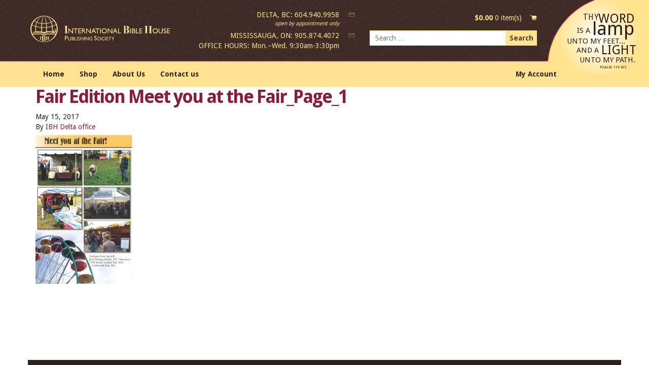

--- FILE ---
content_type: text/html; charset=UTF-8
request_url: https://ibhgospel.com/fair-edition-meet-you-at-the-fair_page_1/
body_size: 33853
content:

<!doctype html>
<html lang="en-US">
  <head>
  <meta charset="utf-8">
  <meta http-equiv="x-ua-compatible" content="ie=edge">
  <meta name="viewport" content="width=device-width, initial-scale=1">
  <link href="https://fonts.googleapis.com/css?family=Droid+Sans:400,700" rel="stylesheet">
  <title>Fair Edition Meet you at the Fair_Page_1 &#8211; International Bible House</title>
<link rel='dns-prefetch' href='//s.w.org' />
<!-- This site uses the Google Analytics by MonsterInsights plugin v7.10.0 - Using Analytics tracking - https://www.monsterinsights.com/ -->
<script type="text/javascript" data-cfasync="false">
	var mi_version         = '7.10.0';
	var mi_track_user      = true;
	var mi_no_track_reason = '';
	
	var disableStr = 'ga-disable-UA-1816788-27';

	/* Function to detect opted out users */
	function __gaTrackerIsOptedOut() {
		return document.cookie.indexOf(disableStr + '=true') > -1;
	}

	/* Disable tracking if the opt-out cookie exists. */
	if ( __gaTrackerIsOptedOut() ) {
		window[disableStr] = true;
	}

	/* Opt-out function */
	function __gaTrackerOptout() {
	  document.cookie = disableStr + '=true; expires=Thu, 31 Dec 2099 23:59:59 UTC; path=/';
	  window[disableStr] = true;
	}
	
	if ( mi_track_user ) {
		(function(i,s,o,g,r,a,m){i['GoogleAnalyticsObject']=r;i[r]=i[r]||function(){
			(i[r].q=i[r].q||[]).push(arguments)},i[r].l=1*new Date();a=s.createElement(o),
			m=s.getElementsByTagName(o)[0];a.async=1;a.src=g;m.parentNode.insertBefore(a,m)
		})(window,document,'script','//www.google-analytics.com/analytics.js','__gaTracker');

		__gaTracker('create', 'UA-1816788-27', 'auto');
		__gaTracker('set', 'forceSSL', true);
		__gaTracker('require', 'displayfeatures');
		__gaTracker('send','pageview');
	} else {
		console.log( "" );
		(function() {
			/* https://developers.google.com/analytics/devguides/collection/analyticsjs/ */
			var noopfn = function() {
				return null;
			};
			var noopnullfn = function() {
				return null;
			};
			var Tracker = function() {
				return null;
			};
			var p = Tracker.prototype;
			p.get = noopfn;
			p.set = noopfn;
			p.send = noopfn;
			var __gaTracker = function() {
				var len = arguments.length;
				if ( len === 0 ) {
					return;
				}
				var f = arguments[len-1];
				if ( typeof f !== 'object' || f === null || typeof f.hitCallback !== 'function' ) {
					console.log( 'Not running function __gaTracker(' + arguments[0] + " ....) because you are not being tracked. " + mi_no_track_reason );
					return;
				}
				try {
					f.hitCallback();
				} catch (ex) {

				}
			};
			__gaTracker.create = function() {
				return new Tracker();
			};
			__gaTracker.getByName = noopnullfn;
			__gaTracker.getAll = function() {
				return [];
			};
			__gaTracker.remove = noopfn;
			window['__gaTracker'] = __gaTracker;
					})();
		}
</script>
<!-- / Google Analytics by MonsterInsights -->
		<script type="text/javascript">
			window._wpemojiSettings = {"baseUrl":"https:\/\/s.w.org\/images\/core\/emoji\/2.2.1\/72x72\/","ext":".png","svgUrl":"https:\/\/s.w.org\/images\/core\/emoji\/2.2.1\/svg\/","svgExt":".svg","source":{"concatemoji":"https:\/\/ibhgospel.com\/wp-includes\/js\/wp-emoji-release.min.js?ver=4.7.31"}};
			!function(t,a,e){var r,n,i,o=a.createElement("canvas"),l=o.getContext&&o.getContext("2d");function c(t){var e=a.createElement("script");e.src=t,e.defer=e.type="text/javascript",a.getElementsByTagName("head")[0].appendChild(e)}for(i=Array("flag","emoji4"),e.supports={everything:!0,everythingExceptFlag:!0},n=0;n<i.length;n++)e.supports[i[n]]=function(t){var e,a=String.fromCharCode;if(!l||!l.fillText)return!1;switch(l.clearRect(0,0,o.width,o.height),l.textBaseline="top",l.font="600 32px Arial",t){case"flag":return(l.fillText(a(55356,56826,55356,56819),0,0),o.toDataURL().length<3e3)?!1:(l.clearRect(0,0,o.width,o.height),l.fillText(a(55356,57331,65039,8205,55356,57096),0,0),e=o.toDataURL(),l.clearRect(0,0,o.width,o.height),l.fillText(a(55356,57331,55356,57096),0,0),e!==o.toDataURL());case"emoji4":return l.fillText(a(55357,56425,55356,57341,8205,55357,56507),0,0),e=o.toDataURL(),l.clearRect(0,0,o.width,o.height),l.fillText(a(55357,56425,55356,57341,55357,56507),0,0),e!==o.toDataURL()}return!1}(i[n]),e.supports.everything=e.supports.everything&&e.supports[i[n]],"flag"!==i[n]&&(e.supports.everythingExceptFlag=e.supports.everythingExceptFlag&&e.supports[i[n]]);e.supports.everythingExceptFlag=e.supports.everythingExceptFlag&&!e.supports.flag,e.DOMReady=!1,e.readyCallback=function(){e.DOMReady=!0},e.supports.everything||(r=function(){e.readyCallback()},a.addEventListener?(a.addEventListener("DOMContentLoaded",r,!1),t.addEventListener("load",r,!1)):(t.attachEvent("onload",r),a.attachEvent("onreadystatechange",function(){"complete"===a.readyState&&e.readyCallback()})),(r=e.source||{}).concatemoji?c(r.concatemoji):r.wpemoji&&r.twemoji&&(c(r.twemoji),c(r.wpemoji)))}(window,document,window._wpemojiSettings);
		</script>
		<style type="text/css">
img.wp-smiley,
img.emoji {
	display: inline !important;
	border: none !important;
	box-shadow: none !important;
	height: 1em !important;
	width: 1em !important;
	margin: 0 .07em !important;
	vertical-align: -0.1em !important;
	background: none !important;
	padding: 0 !important;
}
</style>
<link rel='stylesheet' id='woocommerce-layout-css'  href='//ibhgospel.com/wp-content/plugins/woocommerce/assets/css/woocommerce-layout.css?ver=2.6.14' type='text/css' media='all' />
<link rel='stylesheet' id='woocommerce-smallscreen-css'  href='//ibhgospel.com/wp-content/plugins/woocommerce/assets/css/woocommerce-smallscreen.css?ver=2.6.14' type='text/css' media='only screen and (max-width: 768px)' />
<link rel='stylesheet' id='woocommerce-general-css'  href='//ibhgospel.com/wp-content/plugins/woocommerce/assets/css/woocommerce.css?ver=2.6.14' type='text/css' media='all' />
<link rel='stylesheet' id='sage/css-css'  href='https://ibhgospel.com/wp-content/themes/ibh/dist/styles/main-622771fa79.css' type='text/css' media='all' />
<script type='text/javascript'>
/* <![CDATA[ */
var monsterinsights_frontend = {"js_events_tracking":"true","download_extensions":"doc,pdf,ppt,zip,xls,docx,pptx,xlsx","inbound_paths":"[]","home_url":"https:\/\/ibhgospel.com","hash_tracking":"false"};
/* ]]> */
</script>
<script type='text/javascript' src='https://ibhgospel.com/wp-content/plugins/google-analytics-for-wordpress/assets/js/frontend.min.js?ver=7.10.0'></script>
<script type='text/javascript' src='https://ibhgospel.com/wp-includes/js/jquery/jquery.js?ver=1.12.4'></script>
<script type='text/javascript' src='https://ibhgospel.com/wp-includes/js/jquery/jquery-migrate.min.js?ver=1.4.1'></script>
<link rel='https://api.w.org/' href='https://ibhgospel.com/wp-json/' />
<link rel="EditURI" type="application/rsd+xml" title="RSD" href="https://ibhgospel.com/xmlrpc.php?rsd" />
<link rel="wlwmanifest" type="application/wlwmanifest+xml" href="https://ibhgospel.com/wp-includes/wlwmanifest.xml" /> 
<meta name="generator" content="WordPress 4.7.31" />
<meta name="generator" content="WooCommerce 2.6.14" />
<link rel='shortlink' href='https://ibhgospel.com/?p=668' />
<link rel="alternate" type="application/json+oembed" href="https://ibhgospel.com/wp-json/oembed/1.0/embed?url=https%3A%2F%2Fibhgospel.com%2Ffair-edition-meet-you-at-the-fair_page_1%2F" />
<link rel="alternate" type="text/xml+oembed" href="https://ibhgospel.com/wp-json/oembed/1.0/embed?url=https%3A%2F%2Fibhgospel.com%2Ffair-edition-meet-you-at-the-fair_page_1%2F&#038;format=xml" />
		<style type="text/css">.recentcomments a{display:inline !important;padding:0 !important;margin:0 !important;}</style>
		
<!-- Jetpack Open Graph Tags -->
<meta property="og:type" content="article" />
<meta property="og:title" content="Fair Edition Meet you at the Fair_Page_1" />
<meta property="og:url" content="https://ibhgospel.com/fair-edition-meet-you-at-the-fair_page_1/" />
<meta property="og:description" content="Visit the post for more." />
<meta property="article:published_time" content="2017-05-15T17:35:52+00:00" />
<meta property="article:modified_time" content="2017-05-15T17:35:52+00:00" />
<meta property="og:site_name" content="International Bible House" />
<meta property="og:image" content="https://ibhgospel.com/wp-content/uploads/2017/05/Fair-Edition-Meet-you-at-the-Fair_Page_1.jpg" />
<meta property="og:locale" content="en_US" />
<meta name="twitter:card" content="summary" />
<meta name="twitter:description" content="Visit the post for more." />
</head>
  <body class="attachment attachment-template-default single single-attachment postid-668 attachmentid-668 attachment-jpeg fair-edition-meet-you-at-the-fair_page_1 sidebar-primary">
    <header class="Header">
  <div class="container-fluid">
    <div class="Grid Grid--center row">
      <div class="col-xs-8 col-sm-3">
        <a class="Brand" href="https://ibhgospel.com/">
          <svg xmlns="http://www.w3.org/2000/svg" xmlns:xlink="http://www.w3.org/1999/xlink" width="275px" height="52px" viewBox="0 0 275 52">
            <title>International Bible House</title>
            <path d="M73.7,34.6c0,0.1-0.1,0.2-0.3,0.2c-0.1,0-0.2,0-0.3,0c-0.8,0-1.6-0.1-2.2-0.1c-0.6,0-1.6,0-2.8,0.1
            	c-0.4,0-0.7,0-0.9,0c-0.2,0-0.3-0.1-0.3-0.2c0-0.1,0-0.1,0.1-0.1c0.1,0,0.3,0,0.8,0c0.4-0.1,0.7-0.2,0.8-0.4
            	c0.1-0.2,0.1-0.7,0.1-1.7V22.1v-0.8c0-0.3,0-0.4,0-0.4c0-0.4-0.4-0.5-1.1-0.5c-0.4,0-0.6,0-0.6-0.1c0-0.1,0-0.2,0.1-0.2
            	c0.1,0,0.2,0,0.5,0h0.8h1.7h1.1h1h0.9h0.2c0.2,0,0.3,0.1,0.3,0.2c0,0.1,0,0.1-0.1,0.2c-0.1,0-0.3,0-0.6,0c-0.4,0-0.7,0.1-0.8,0.3
            	l-0.1,0.4v12c0,0.6,0.1,1,0.2,1.1c0.1,0.1,0.6,0.2,1.4,0.2C73.6,34.4,73.7,34.5,73.7,34.6"/>
            <polygon points="82.6,25.1 83.9,25.1 83.9,34.7 82.7,34.7 76.3,27.3 76.3,34.7 75,34.7 75,25.1 76.1,25.1 82.6,32.6
            	"/>
            <polygon points="85.1,25 93.1,25 93.1,26.3 89.8,26.3 89.8,34.7 88.4,34.7 88.4,26.3 85.1,26.3 "/>
            <polygon points="94.4,25.1 99.9,25.1 99.9,26.3 95.8,26.3 95.8,29.2 99.7,29.2 99.7,30.5 95.8,30.5 95.8,33.5
            	100,33.5 100,34.7 94.4,34.7 "/>
            <path d="M101.5,34.7v-9.7h2.4c1,0,1.7,0.2,2.3,0.7c0.6,0.5,0.9,1.1,0.9,2c0,0.6-0.1,1-0.4,1.5
            	c-0.3,0.4-0.7,0.7-1.2,0.9c0.3,0.2,0.6,0.5,0.9,0.8c0.3,0.4,0.7,1,1.2,1.8c0.3,0.5,0.6,1,0.8,1.2l0.5,0.7h-1.6l-0.4-0.6
            	c0,0,0-0.1-0.1-0.1l-0.3-0.4l-0.4-0.7l-0.5-0.8c-0.3-0.4-0.5-0.7-0.8-0.9c-0.2-0.2-0.5-0.4-0.6-0.5c-0.2-0.1-0.5-0.2-1-0.2h-0.4v4.2
            	H101.5z M103.3,26.2h-0.4v3h0.5c0.7,0,1.2-0.1,1.4-0.2c0.3-0.1,0.5-0.3,0.6-0.5c0.1-0.2,0.2-0.5,0.2-0.8c0-0.3-0.1-0.6-0.2-0.8
            	c-0.2-0.2-0.4-0.4-0.7-0.5C104.4,26.3,104,26.2,103.3,26.2"/>
            <polygon points="117.6,25.1 118.9,25.1 118.9,34.7 117.7,34.7 111.3,27.3 111.3,34.7 110,34.7 110,25.1 111.1,25.1
            	117.6,32.6 "/>
            <path d="M124,25h1l4.3,9.7h-1.4l-1.3-2.9h-4.1l-1.2,2.9h-1.4L124,25z M126,30.6l-1.5-3.5l-1.4,3.5H126z"/>
            <polygon points="128.1,25 136.1,25 136.1,26.3 132.8,26.3 132.8,34.7 131.4,34.7 131.4,26.3 128.1,26.3 "/>
            <rect x="137.4" y="25.1" width="1.4" height="9.7"/>
            <path d="M145.6,24.9c1.5,0,2.7,0.5,3.7,1.4c1,0.9,1.5,2.1,1.5,3.6c0,1.4-0.5,2.6-1.5,3.5c-1,0.9-2.3,1.4-3.8,1.4
            	c-1.4,0-2.7-0.5-3.6-1.4c-1-0.9-1.4-2.1-1.4-3.5c0-1.4,0.5-2.6,1.5-3.6C142.9,25.4,144.1,24.9,145.6,24.9 M145.7,26.2
            	c-1.1,0-2,0.3-2.7,1c-0.7,0.7-1.1,1.6-1.1,2.6c0,1,0.4,1.9,1.1,2.6c0.7,0.7,1.6,1,2.7,1c1.1,0,2-0.4,2.7-1.1
            	c0.7-0.7,1.1-1.6,1.1-2.6c0-1-0.4-1.9-1.1-2.6C147.6,26.6,146.7,26.2,145.7,26.2"/>
            <polygon points="160.1,25.1 161.4,25.1 161.4,34.7 160.3,34.7 153.8,27.3 153.8,34.7 152.5,34.7 152.5,25.1
            	153.7,25.1 160.1,32.6 "/>
            <path d="M166.5,25h1l4.3,9.7h-1.4l-1.3-2.9H165l-1.2,2.9h-1.4L166.5,25z M168.6,30.6l-1.5-3.5l-1.4,3.5H168.6z"/>
            <polygon points="172.9,25.1 174.2,25.1 174.2,33.5 178.6,33.5 178.6,34.7 172.9,34.7 "/>
            <path d="M68,48.6v-8.9h2.8c0.8,0,1.5,0.2,2,0.7c0.5,0.5,0.7,1.1,0.7,1.8c0,0.5-0.1,1-0.4,1.4
            	c-0.3,0.4-0.6,0.7-1.1,0.9c-0.4,0.2-1.1,0.3-1.9,0.3h-0.9v3.8H68z M70.6,40.8h-1.3v2.8h1.4c0.5,0,0.9-0.1,1.2-0.4
            	c0.3-0.2,0.4-0.6,0.4-1C72.3,41.3,71.7,40.8,70.6,40.8"/>
            <path d="M79.1,41.8h1v3.8c0,0.5,0,0.9-0.1,1.2c-0.1,0.3-0.2,0.5-0.3,0.7c-0.1,0.2-0.2,0.3-0.4,0.5
            	c-0.5,0.5-1.2,0.7-2.1,0.7c-0.9,0-1.6-0.2-2.1-0.7c-0.2-0.1-0.3-0.3-0.4-0.5c-0.1-0.2-0.2-0.4-0.3-0.6c-0.1-0.3-0.1-0.7-0.1-1.2
            	v-3.8h1v3.8c0,0.6,0.1,1.1,0.2,1.3c0.1,0.2,0.4,0.4,0.7,0.6c0.3,0.2,0.6,0.2,1,0.2c0.6,0,1-0.2,1.4-0.5c0.2-0.2,0.3-0.4,0.4-0.6
            	c0.1-0.2,0.1-0.6,0.1-1.1V41.8z"/>
            <path d="M83.7,48.6h-2.3v-6.8h1.8c0.6,0,1,0.1,1.3,0.2c0.3,0.1,0.5,0.4,0.7,0.6c0.2,0.3,0.2,0.6,0.2,0.9
            	c0,0.7-0.3,1.1-1,1.4c0.5,0.1,0.9,0.3,1.2,0.6c0.3,0.3,0.4,0.7,0.4,1.1c0,0.3-0.1,0.7-0.3,0.9c-0.2,0.3-0.4,0.5-0.8,0.7
            	S84.2,48.6,83.7,48.6 M83.2,42.6h-0.8v2H83c0.5,0,0.9-0.1,1.1-0.3c0.2-0.2,0.3-0.5,0.3-0.8C84.4,43,84,42.6,83.2,42.6 M83.3,45.5
            	h-0.9v2.1h0.9c0.5,0,0.9,0,1.1-0.1c0.2-0.1,0.3-0.2,0.5-0.4C85,47,85,46.8,85,46.6c0-0.2-0.1-0.4-0.2-0.6c-0.1-0.2-0.3-0.3-0.5-0.4
            	C84.1,45.6,83.8,45.5,83.3,45.5"/>
            <polygon points="87,41.8 87.9,41.8 87.9,47.7 91,47.7 91,48.6 87,48.6 "/>
            <rect x="91.8" y="41.8" width="1" height="6.8"/>
            <path d="M95.9,45.7l-0.7-0.4c-0.5-0.3-0.8-0.6-1-0.8c-0.2-0.3-0.3-0.6-0.3-0.9c0-0.5,0.2-1,0.6-1.3
            	c0.4-0.3,0.8-0.5,1.4-0.5c0.6,0,1.1,0.2,1.5,0.5v1.1c-0.5-0.5-1-0.7-1.6-0.7c-0.3,0-0.6,0.1-0.8,0.2c-0.2,0.1-0.3,0.3-0.3,0.6
            	c0,0.2,0.1,0.4,0.2,0.6c0.1,0.2,0.4,0.4,0.7,0.6l0.7,0.4c0.8,0.5,1.2,1.1,1.2,1.9c0,0.5-0.2,1-0.5,1.3c-0.4,0.3-0.8,0.5-1.4,0.5
            	c-0.7,0-1.3-0.2-1.8-0.6v-1.2c0.5,0.7,1.1,1,1.8,1c0.3,0,0.6-0.1,0.8-0.3c0.2-0.2,0.3-0.4,0.3-0.6C96.8,46.5,96.5,46.1,95.9,45.7"/>
            <polygon points="103.5,41.8 104.5,41.8 104.5,48.6 103.5,48.6 103.5,45.6 99.7,45.6 99.7,48.6 98.8,48.6 98.8,41.8
            	99.7,41.8 99.7,44.7 103.5,44.7 "/>
            <rect x="106" y="41.8" width="1" height="6.8"/>
            <polygon points="113.8,41.8 114.7,41.8 114.7,48.6 113.9,48.6 109.4,43.3 109.4,48.6 108.5,48.6 108.5,41.8
            	109.2,41.8 113.8,47 "/>
            <path d="M119.8,45.2h2.3v2.9c-0.8,0.4-1.7,0.5-2.5,0.5c-1.1,0-2-0.3-2.7-1c-0.7-0.7-1-1.5-1-2.4c0-1,0.3-1.9,1-2.5
            	s1.6-1,2.6-1c0.4,0,0.7,0,1.1,0.1c0.3,0.1,0.8,0.2,1.3,0.5v1c-0.8-0.5-1.6-0.7-2.4-0.7c-0.7,0-1.4,0.3-1.9,0.8
            	c-0.5,0.5-0.8,1.1-0.8,1.9c0,0.8,0.3,1.4,0.8,1.9c0.5,0.5,1.2,0.7,1.9,0.7c0.4,0,0.8-0.1,1.4-0.3l0.1,0v-1.4h-1.3V45.2z"/>
            <path d="M128.6,44.8l-1-0.6c-0.6-0.4-1-0.7-1.3-1.1c-0.3-0.4-0.4-0.8-0.4-1.2c0-0.7,0.2-1.3,0.7-1.7
            	c0.5-0.4,1.1-0.7,1.9-0.7c0.7,0,1.4,0.2,2,0.6v1.4c-0.6-0.6-1.3-0.9-2-0.9c-0.4,0-0.7,0.1-1,0.3c-0.3,0.2-0.4,0.4-0.4,0.7
            	c0,0.3,0.1,0.5,0.3,0.7c0.2,0.2,0.5,0.5,0.9,0.7l1,0.6c1.1,0.6,1.6,1.5,1.6,2.5c0,0.7-0.2,1.3-0.7,1.7c-0.5,0.4-1.1,0.7-1.8,0.7
            	c-0.9,0-1.7-0.3-2.4-0.8v-1.6c0.7,0.9,1.5,1.3,2.4,1.3c0.4,0,0.7-0.1,1-0.3c0.3-0.2,0.4-0.5,0.4-0.8
            	C129.7,45.8,129.4,45.3,128.6,44.8"/>
            <path d="M135.4,41.7c1,0,1.9,0.3,2.6,1c0.7,0.7,1,1.5,1,2.5c0,1-0.3,1.8-1,2.5c-0.7,0.7-1.6,1-2.6,1
            	c-1,0-1.9-0.3-2.5-1c-0.7-0.7-1-1.5-1-2.5c0-1,0.3-1.8,1-2.5C133.5,42,134.3,41.7,135.4,41.7 M135.4,42.6c-0.8,0-1.4,0.2-1.9,0.7
            	c-0.5,0.5-0.7,1.1-0.7,1.9c0,0.7,0.2,1.3,0.7,1.8c0.5,0.5,1.1,0.7,1.9,0.7c0.8,0,1.4-0.2,1.9-0.7c0.5-0.5,0.8-1.1,0.8-1.8
            	c0-0.7-0.3-1.3-0.8-1.8C136.8,42.9,136.2,42.6,135.4,42.6"/>
            <path d="M146,47v1.1c-0.7,0.4-1.5,0.6-2.4,0.6c-0.8,0-1.4-0.2-1.9-0.5s-0.9-0.7-1.2-1.3c-0.3-0.5-0.5-1.1-0.5-1.7
            	c0-1,0.4-1.8,1-2.5c0.7-0.7,1.6-1,2.6-1c0.7,0,1.5,0.2,2.4,0.6v1c-0.8-0.5-1.6-0.7-2.3-0.7c-0.8,0-1.4,0.2-1.9,0.7
            	c-0.5,0.5-0.8,1.1-0.8,1.8c0,0.7,0.3,1.4,0.8,1.8c0.5,0.5,1.1,0.7,1.9,0.7C144.4,47.7,145.2,47.5,146,47"/>
            <rect x="147.2" y="41.8" width="1" height="6.8"/>
            <polygon points="149.7,41.8 153.5,41.8 153.5,42.6 150.6,42.6 150.6,44.7 153.4,44.7 153.4,45.6 150.6,45.6
            	150.6,47.7 153.6,47.7 153.6,48.6 149.7,48.6 "/>
            <polygon points="154,41.8 159.6,41.8 159.6,42.6 157.3,42.6 157.3,48.6 156.3,48.6 156.3,42.6 154,42.6 "/>
            <polygon points="164.6,41.8 165.8,41.8 163.3,45 163.3,48.6 162.3,48.6 162.3,45 159.8,41.8 161,41.8 162.8,44.1 "/>
            <path d="M194.7,30.9c0,0.9-0.3,1.6-0.8,2.3c-0.5,0.6-1.3,1.1-2.2,1.3c-0.7,0.2-1.5,0.3-2.1,0.3c-0.7,0-2.6,0-5.8,0
            	c-0.4,0-0.7,0-0.8,0s-0.1-0.1-0.1-0.1c0-0.1,0.2-0.2,0.7-0.2c0.5,0,0.7-0.1,0.9-0.2c0.1-0.1,0.2-0.5,0.2-1V21c0-0.4-0.3-0.6-1-0.6
            	c-0.5,0-0.7-0.1-0.7-0.2c0-0.1,0.2-0.2,0.5-0.2h0.9h5.1c3.2,0,4.9,1.1,4.9,3.4c0,1.9-1.2,3-3.6,3.5l0,0.1c1.4,0.3,2.4,0.7,3,1.1
            	C194.2,28.8,194.7,29.8,194.7,30.9 M191.3,30.8c0-2-0.6-3.2-1.7-3.5c-0.4-0.1-1.1-0.2-1.9-0.2v1.2c0,0.4,0,0.9,0,1.5
            	c0,0.3,0,0.9,0,1.8c0,1.5,0,2.3,0.1,2.4c0.1,0.2,0.4,0.2,0.9,0.2C190.4,34.4,191.3,33.2,191.3,30.8 M190.9,23.5
            	c0-2.1-0.6-3.1-1.9-3.1c-0.4,0-0.7,0-0.9,0.1c-0.3,0.1-0.5,0.3-0.5,0.7v5.6c1.2,0,2.1-0.2,2.5-0.7C190.7,25.7,190.9,24.8,190.9,23.5
            	"/>
            <rect x="196.6" y="25.1" width="1.4" height="9.7"/>
            <path d="M203.4,34.7h-3.2v-9.7h2.5c0.8,0,1.4,0.1,1.9,0.3c0.4,0.2,0.8,0.5,1,0.9c0.2,0.4,0.4,0.8,0.4,1.3
            	c0,0.9-0.5,1.6-1.5,2c0.7,0.1,1.3,0.4,1.7,0.9c0.4,0.4,0.6,1,0.6,1.6c0,0.5-0.1,0.9-0.4,1.3c-0.3,0.4-0.6,0.7-1.1,0.9
            	C204.7,34.6,204.1,34.7,203.4,34.7 M202.7,26.3h-1.2v2.9h0.9c0.7,0,1.3-0.1,1.6-0.4c0.3-0.3,0.5-0.6,0.5-1.1
            	C204.4,26.8,203.8,26.3,202.7,26.3 M202.8,30.4h-1.3v3.1h1.4c0.8,0,1.3-0.1,1.5-0.2c0.3-0.1,0.5-0.3,0.6-0.6
            	c0.2-0.2,0.2-0.5,0.2-0.8c0-0.3-0.1-0.6-0.3-0.8c-0.2-0.2-0.4-0.4-0.7-0.5C203.9,30.5,203.5,30.4,202.8,30.4"/>
            <polygon points="208,25.1 209.4,25.1 209.4,33.5 213.7,33.5 213.7,34.7 208,34.7 "/>
            <polygon points="214.9,25.1 220.4,25.1 220.4,26.3 216.3,26.3 216.3,29.2 220.2,29.2 220.2,30.5 216.3,30.5
            	216.3,33.5 220.5,33.5 220.5,34.7 214.9,34.7 "/>
            <path d="M240.4,34.7c0,0.1-0.1,0.1-0.2,0.1c-0.1,0-0.2,0-0.3,0c-0.5-0.1-1.9-0.1-4.1-0.1h-1h-0.7
            	c-0.4,0-0.7,0-0.7-0.2c0-0.1,0.2-0.2,0.5-0.2c0.3,0,0.6-0.1,0.8-0.2c0.2-0.1,0.3-0.2,0.3-0.4c0-0.1,0-0.3,0-0.7v-1.1v-4.9h-4.3h-0.7
            	v6.6c0,0.4,0.3,0.6,0.8,0.7c0.4,0.1,0.7,0.1,0.8,0.1c0.1,0,0.1,0.1,0.1,0.1c0,0.1-0.1,0.1-0.2,0.1c-0.2,0-0.7,0-1.5,0
            	c-0.8,0-1.1,0-1,0c-0.1,0-0.5,0-1.3,0c-0.8,0-1.5,0-2.2,0h-0.2c-0.3,0-0.4-0.1-0.4-0.2c0-0.1,0.1-0.2,0.3-0.2c0.7,0,1.1-0.1,1.4-0.3
            	c0.1-0.1,0.2-0.4,0.2-1.1V21.3c0-0.5-0.1-0.7-0.4-0.8c-0.2-0.1-0.6-0.1-1.2-0.1c-0.2,0-0.3-0.1-0.3-0.2c0-0.1,0.1-0.1,0.2-0.1h1.6
            	h2.6h1.6h0.4c0.2,0,0.3,0.1,0.3,0.2c0,0.1,0,0.2-0.1,0.2c-0.1,0-0.3,0-0.7,0.1c-0.4,0-0.6,0.1-0.7,0.3s-0.1,0.5-0.1,0.9v5h0.5
            	c1.4,0.1,2.9,0,4.5,0v-4.8c0-1-0.3-1.4-1-1.4c-0.5,0-0.7-0.1-0.7-0.2c0-0.1,0.1-0.2,0.3-0.2h0.2h1.2h1.9h1.6h1.6
            	c0.1,0,0.2,0,0.2,0.1c0,0.1-0.3,0.2-0.8,0.2c-0.5,0-0.8,0.2-1,0.3c-0.1,0.2-0.2,0.6-0.2,1.3v10.4c0,0.9,0.1,1.5,0.3,1.7
            	c0.2,0.2,0.6,0.3,1.2,0.3C240.3,34.5,240.4,34.6,240.4,34.7"/>
            <path d="M246.2,24.9c1.5,0,2.7,0.5,3.7,1.4c1,0.9,1.5,2.1,1.5,3.6c0,1.4-0.5,2.6-1.5,3.5c-1,0.9-2.3,1.4-3.8,1.4
            	c-1.4,0-2.7-0.5-3.6-1.4c-1-0.9-1.4-2.1-1.4-3.5c0-1.4,0.5-2.6,1.5-3.6C243.4,25.4,244.7,24.9,246.2,24.9 M246.2,26.2
            	c-1.1,0-2,0.3-2.7,1c-0.7,0.7-1.1,1.6-1.1,2.6c0,1,0.4,1.9,1.1,2.6c0.7,0.7,1.6,1,2.7,1c1.1,0,2-0.4,2.7-1.1
            	c0.7-0.7,1.1-1.6,1.1-2.6c0-1-0.4-1.9-1.1-2.6S247.3,26.2,246.2,26.2"/>
            <path d="M259.7,25.1h1.4v5.5c0,0.7-0.1,1.3-0.2,1.7c-0.1,0.4-0.2,0.7-0.4,0.9c-0.2,0.3-0.3,0.5-0.6,0.7
            	c-0.8,0.7-1.8,1-3,1c-1.2,0-2.3-0.3-3-1c-0.2-0.2-0.4-0.4-0.6-0.7c-0.2-0.3-0.3-0.6-0.4-0.9c-0.1-0.4-0.2-0.9-0.2-1.7v-5.5h1.4v5.5
            	c0,0.9,0.1,1.5,0.3,1.9c0.2,0.4,0.5,0.6,0.9,0.9c0.4,0.2,0.9,0.3,1.5,0.3c0.8,0,1.5-0.2,2-0.6c0.3-0.2,0.5-0.5,0.6-0.8
            	c0.1-0.3,0.2-0.9,0.2-1.6V25.1z"/>
            <path d="M265.4,30.7l-1-0.6c-0.7-0.4-1.1-0.8-1.4-1.2s-0.4-0.8-0.4-1.3c0-0.8,0.3-1.4,0.8-1.9s1.2-0.7,2-0.7
            	c0.8,0,1.5,0.2,2.2,0.7v1.6c-0.7-0.7-1.4-1-2.2-1c-0.4,0-0.8,0.1-1.1,0.3c-0.3,0.2-0.4,0.5-0.4,0.8c0,0.3,0.1,0.6,0.3,0.8
            	c0.2,0.3,0.6,0.5,1,0.8l1,0.6c1.2,0.7,1.8,1.6,1.8,2.7c0,0.8-0.3,1.4-0.8,1.9c-0.5,0.5-1.2,0.7-2,0.7c-0.9,0-1.8-0.3-2.6-0.9v-1.8
            	c0.7,0.9,1.6,1.4,2.6,1.4c0.4,0,0.8-0.1,1.1-0.4c0.3-0.2,0.4-0.5,0.4-0.9C266.6,31.8,266.2,31.2,265.4,30.7"/>
            <polygon points="269.4,25.1 274.9,25.1 274.9,26.3 270.8,26.3 270.8,29.2 274.7,29.2 274.7,30.5 270.8,30.5
            	270.8,33.5 275,33.5 275,34.7 269.4,34.7 "/>
            <path d="M32.4,25.9c0-14-2.8-25.8-5.5-25.8S21.3,12,21.3,25.9c0,2.5,0.1,5,0.3,7.3h1.3c-0.1-2.3-0.2-4.8-0.2-7.3
            	c0-13.8,1.9-25.3,4.2-25.3c2.3,0,4.2,11.5,4.2,25.3c0,2.4-0.1,4.6-0.2,6.8h1.3C32.3,30.6,32.4,28.3,32.4,25.9"/>
            <path d="M26.4,15c-8,0-15-2.2-18.7-5.5c-0.2,0-0.5,0.6-0.7,0.5c3.7,3.5,11,6,19.4,6c8.7,0,16.2-2.6,19.8-6.3
            	c-0.2,0-0.5-0.5-0.7-0.5C41.9,12.7,34.7,15,26.4,15"/>
            <path d="M26.4,22.7c-10.1,0-18.9-2.2-23.5-5.5c-0.3,0-0.6,0.6-0.9,0.5c4.6,3.5,13.8,6,24.4,6
            	c10.9,0,20.4-2.6,24.9-6.3c-0.3,0-0.6-0.5-0.9-0.5C45.8,20.3,36.8,22.7,26.4,22.7"/>
            <path d="M44.1,26.1c0-14.3-7.7-25.9-17.2-25.9c-9.5,0-17.2,11.6-17.2,25.9c0,2.4,0.2,4.7,0.6,6.9h1.2
            	c-0.4-2.2-0.6-4.5-0.6-6.9c0-14,6.8-25.4,15.9-25.4c9.1,0,15.9,11.4,15.9,25.4c0,2.2-0.2,4.4-0.5,6.4h1.2
            	C43.9,30.5,44.1,28.4,44.1,26.1"/>
            <path d="M47.1,25.5c0,0,2.5,1.5,2,4.4c-0.4,1.6-1.7,2.3-3.3,2.4c0.4-0.3,0.7-0.8,1-1.4c1.4-3.7-2-3.8-2-3.8
            	c2,0.5,1,5.2-2.2,4.2c-3.4-1.1-10.5-0.6-13,0.2c-1.2,0.4-2.1,1-2.8,1.7c-0.5-0.7-1-1.3-2.9-1.7c-1.5-0.3-12.5-0.7-15.6-0.1
            	c-3,0.6-3.2,3-3.2,3s1.3-0.9,2.8-1.1c0.7-0.1,1.6-0.1,2.4-0.1c2.4-0.1,12.3,0.2,13.8,0.7c1.5,0.5,1.7,0.9,2,1.8h1.7
            	c0,0,0.5-1.4,2.1-1.9c2-0.6,8-2,12.1-0.7c0,0,0.1,0,0.2,0c0.1,0,0.2,0.1,0.2,0.1c5.2,2.2,8.1-0.8,8.2-3
            	C50.5,25.7,47.1,25.5,47.1,25.5"/>
            <polygon points="50.2,35.3 29.8,35.3 29,37 24.6,37 24.1,35.2 3.7,35.2 3.5,36.7 23,36.7 23.6,38.8 30,38.8
            	30.7,36.7 50.4,36.7 "/>
            <path d="M21.4,47.1c0,0,0,0.1-0.1,0.1c0,0-0.1,0-0.1,0c-0.3,0-0.6,0-0.9,0c-0.3,0-0.6,0-1.1,0c-0.2,0-0.3,0-0.4,0
            	c-0.1,0-0.1,0-0.1-0.1c0,0,0,0,0-0.1c0,0,0.1,0,0.3,0c0.2,0,0.3-0.1,0.3-0.2c0-0.1,0-0.3,0-0.7V42c0-0.1,0-0.2,0-0.3
            	c0-0.1,0-0.2,0-0.1c0-0.1-0.1-0.2-0.4-0.2c-0.2,0-0.2,0-0.2-0.1s0-0.1,0-0.1c0,0,0.1,0,0.2,0h0.3H20h0.4h0.4h0.4h0.1
            	c0.1,0,0.1,0,0.1,0.1c0,0,0,0.1,0,0.1c0,0-0.1,0-0.3,0c-0.2,0-0.3,0-0.3,0.1l0,0.2v4.9c0,0.2,0,0.4,0.1,0.4C20.9,47,21,47,21.4,47.1
            	C21.4,47,21.4,47.1,21.4,47.1"/>
            <path d="M27.4,42.4c0-1.4-0.4-2.1-1.3-2.1c-0.3,0-0.5,0-0.6,0c-0.2,0.1-0.3,0.2-0.3,0.4v3.8c0.8,0,1.4-0.2,1.7-0.5
            	C27.3,43.9,27.4,43.3,27.4,42.4 M27.7,47.4c0-1.4-0.4-2.2-1.2-2.4c-0.3-0.1-0.7-0.1-1.3-0.1v0.8c0,0.2,0,0.6,0,1c0,0.2,0,0.6,0,1.2
            	c0,1,0,1.6,0.1,1.7c0.1,0.1,0.3,0.2,0.6,0.2C27.1,49.8,27.7,49,27.7,47.4 M30,47.4c0,0.6-0.2,1.1-0.5,1.5c-0.4,0.4-0.9,0.7-1.5,0.9
            	c-0.5,0.1-1,0.2-1.4,0.2c-0.5,0-1.8,0-4,0c-0.3,0-0.5,0-0.5,0c-0.1,0-0.1,0-0.1-0.1c0-0.1,0.2-0.1,0.5-0.1c0.3,0,0.5,0,0.6-0.1
            	c0.1-0.1,0.1-0.3,0.1-0.7v-8.3c0-0.3-0.2-0.4-0.7-0.4c-0.3,0-0.5,0-0.5-0.1c0-0.1,0.1-0.1,0.3-0.1h0.6h3.5c2.2,0,3.3,0.8,3.3,2.3
            	c0,1.3-0.8,2.1-2.5,2.4l0,0.1c1,0.2,1.6,0.5,2,0.8C29.7,46,30,46.7,30,47.4"/>
            <path d="M36.9,47.2C36.9,47.2,36.9,47.2,36.9,47.2c-0.1,0.1-0.2,0.1-0.2,0c-0.2,0-0.8,0-1.7,0h-0.4h-0.3
            	c-0.2,0-0.3,0-0.3-0.1c0,0,0.1-0.1,0.2-0.1c0.1,0,0.2,0,0.3-0.1c0.1,0,0.1-0.1,0.1-0.2c0,0,0-0.1,0-0.3v-0.4v-2H33h-0.3v2.7
            	c0,0.2,0.1,0.2,0.3,0.3c0.2,0,0.3,0,0.3,0c0,0,0,0,0,0.1c0,0,0,0.1-0.1,0.1c-0.1,0-0.3,0-0.6,0c-0.3,0-0.5,0-0.4,0c0,0-0.2,0-0.5,0
            	c-0.3,0-0.6,0-0.9,0h-0.1c-0.1,0-0.2,0-0.2-0.1c0,0,0-0.1,0.1-0.1c0.3,0,0.5,0,0.6-0.1c0,0,0.1-0.2,0.1-0.5v-4.8
            	c0-0.2-0.1-0.3-0.2-0.3c-0.1,0-0.3-0.1-0.5-0.1c-0.1,0-0.1,0-0.1-0.1c0,0,0,0,0.1-0.1h0.7h1.1h0.7h0.2c0.1,0,0.1,0,0.1,0.1
            	c0,0,0,0.1,0,0.1c0,0-0.1,0-0.3,0c-0.2,0-0.3,0-0.3,0.1c0,0.1-0.1,0.2-0.1,0.4v2l0.2,0c0.6,0,1.2,0,1.9,0v-2c0-0.4-0.1-0.6-0.4-0.6
            	c-0.2,0-0.3,0-0.3-0.1c0,0,0-0.1,0.1-0.1h0.1h0.5h0.8h0.7h0.6c0.1,0,0.1,0,0.1,0.1c0,0-0.1,0.1-0.3,0.1c-0.2,0-0.3,0.1-0.4,0.1
            	c-0.1,0.1-0.1,0.3-0.1,0.5v4.3c0,0.4,0,0.6,0.1,0.7c0.1,0.1,0.3,0.1,0.5,0.1C36.8,47.1,36.9,47.1,36.9,47.2"/>
            <path d="M26.9,51.3C13.6,51.3,2,39.9,2,26C2,12.1,13.6,0.7,26.9,0.7S51.8,12.1,51.8,26
            	C51.8,39.9,40.2,51.3,26.9,51.3 M26.9,0C12,0,0,11.6,0,26c0,14.4,12,26,26.9,26s26.9-11.6,26.9-26C53.8,11.6,41.8,0,26.9,0"/>
          </svg>
        </a>
      </div>

      <div class="col-sm-9 col-md-6 col-lg-7 text-right hidden-xs">
        <div class="Grid Grid--center row">        
          <div class="col-sm-6">
            <ul class="ContactInfo list-unstyled">
              <li>DELTA, BC: 604.940.9958</li>              
              <li style="background-image: none; font-size: 11px;"><em>open by appointment only</em></li>
              <li style="margin-top: 6px;">MISSISSAUGA, ON: 905.874.4072</li>
              <li>OFFICE HOURS: Mon.–Wed. 9:30am-3:30pm</li>
            </ul>
          </div>
          
          <div class="col-sm-6">
            <a class="CartTicker u-mb" href="https://ibhgospel.com/cart/" title="View your shopping cart">
              <strong><span class="woocommerce-Price-amount amount"><span class="woocommerce-Price-currencySymbol">&#36;</span>0.00</span></strong>
              0 item(s)            </a>

            <form role="search" method="get" class="search-form" action="https://ibhgospel.com/">
				<label>
					<span class="screen-reader-text">Search for:</span>
					<input type="search" class="search-field" placeholder="Search &hellip;" value="" name="s" />
				</label>
				<input type="submit" class="search-submit" value="Search" />
			</form>          </div>
        </div>
      </div>

      <div class="col-xs-4 visible-xs">
        <button class="MenuToggle" type="button">
          MENU
        </button>
      </div>
    </div>
  </div>

  <div class="Tagline hidden-xs hidden-sm">
    <svg xmlns="http://www.w3.org/2000/svg" xmlns:xlink="http://www.w3.org/1999/xlink" width="201px" height="148px" viewBox="0 0 201 148">
      <radialGradient id="SVGID_1_" cx="100.7695" cy="73.853" r="87.9465" gradientTransform="matrix(1.0008 0 0 1.002 4.882813e-004 1.068115e-004)" gradientUnits="userSpaceOnUse">
        <stop  offset="0" style="stop-color:#FFFFFF"/>
        <stop  offset="0.9045" style="stop-color:#FFE38F"/>
      </radialGradient>
      <path fill="url(#SVGID_1_)" d="M92.1,0C42.6,19.7,6.6,65.8,1.3,121c-0.4,4.6-0.7,9.2-0.7,27H201V0L92.1,0z"/>
      <path fill="#8A1C38" d="M2,119.6l-2,0c2.6-27,12.4-51.4,28.8-73C44.9,25.3,64.9,10.2,89,0h5.1l-2.2,0.9
        c-24.3,9.7-45.6,25.9-61.5,46.9C14.2,69.1,4.5,93,2,119.6z"/>
      <text transform="matrix(0.9988 0 0 1 70.5361 39.105)" fill="#2B211B" font-size="15.6645">THY</text>
      <text transform="matrix(0.9988 0 0 1 88.8701 69.0288)" fill="#2B211B" font-size="36.6352">lamp</text>
      <text transform="matrix(0.9988 0 0 1 106.6299 107.4785)" fill="#2B211B" font-size="24.8788">LIGHT</text>
      <text transform="matrix(0.9988 0 0 1 58.9844 65.4399)" fill="#2B211B" font-size="14.743">IS A </text>
      <text transform="matrix(0.9988 0 0 1 39.1025 85.5513)" fill="#2B211B" font-size="14.743">UNTO MY FEET...</text>
      <text transform="matrix(0.9988 0 0 1 63.5479 122.96)" fill="#2B211B" font-size="14.743">UNTO MY PATH.</text>
      <text transform="matrix(0.9988 0 0 1 58.4473 103.707)" fill="#2B211B" font-size="14.743">AND A </text>
      <text transform="matrix(0.9988 0 0 1 103.7266 135.1353)" fill="#2B211B" font-size="6.777">PSALM 119:105</text>
      <text transform="matrix(0.9988 0 0 1 101.3945 44.5586)" fill="#2B211B" font-size="24.8788">WORD</text>
    </svg>
  </div>
</header>


<nav class="Nav">
  <div class="container">
    <div class="row">
      <div class="col-xs-12 col-md-10 col-lg-11">
        <div class="menu-primary-container"><ul id="menu-primary" class="menu"><li id="menu-item-474" class="menu-item menu-item-type-post_type menu-item-object-page menu-item-home menu-item-474"><a href="https://ibhgospel.com/">Home</a></li>
<li id="menu-item-174" class="menu-item menu-item-type-post_type menu-item-object-page menu-item-174"><a href="https://ibhgospel.com/shop/">Shop</a></li>
<li id="menu-item-170" class="menu-item menu-item-type-post_type menu-item-object-page menu-item-170"><a href="https://ibhgospel.com/about-us/">About Us</a></li>
<li id="menu-item-450" class="menu-item menu-item-type-post_type menu-item-object-page menu-item-450"><a href="https://ibhgospel.com/contact-us/">Contact us</a></li>
<li id="menu-item-179" class="Nav-last menu-item menu-item-type-post_type menu-item-object-page menu-item-179"><a href="https://ibhgospel.com/my-account/">My Account</a></li>
</ul></div>      </div>
    </div>
  </div>
</nav>
    <div class="Content wrap container" role="document">
      <div class="content row">
        <main class="col-xs-12">
            <article class="post-668 attachment type-attachment status-inherit hentry">
    <header>
      <h1 class="entry-title">Fair Edition Meet you at the Fair_Page_1</h1>
      <time class="updated" datetime="2017-05-15T17:35:52+00:00">May 15, 2017</time>
<p class="byline author vcard">By <a href="https://ibhgospel.com/author/ruth-thompson/" rel="author" class="fn">IBH Delta office</a></p>
    </header>
    <div class="entry-content">
      <p class="attachment"><a href='https://ibhgospel.com/wp-content/uploads/2017/05/Fair-Edition-Meet-you-at-the-Fair_Page_1.jpg'><img width="190" height="300" src="https://ibhgospel.com/wp-content/uploads/2017/05/Fair-Edition-Meet-you-at-the-Fair_Page_1-190x300.jpg" class="attachment-medium size-medium" alt="" srcset="https://ibhgospel.com/wp-content/uploads/2017/05/Fair-Edition-Meet-you-at-the-Fair_Page_1-190x300.jpg 190w, https://ibhgospel.com/wp-content/uploads/2017/05/Fair-Edition-Meet-you-at-the-Fair_Page_1-768x1213.jpg 768w, https://ibhgospel.com/wp-content/uploads/2017/05/Fair-Edition-Meet-you-at-the-Fair_Page_1-649x1024.jpg 649w, https://ibhgospel.com/wp-content/uploads/2017/05/Fair-Edition-Meet-you-at-the-Fair_Page_1-114x180.jpg 114w, https://ibhgospel.com/wp-content/uploads/2017/05/Fair-Edition-Meet-you-at-the-Fair_Page_1-380x600.jpg 380w, https://ibhgospel.com/wp-content/uploads/2017/05/Fair-Edition-Meet-you-at-the-Fair_Page_1-224x354.jpg 224w, https://ibhgospel.com/wp-content/uploads/2017/05/Fair-Edition-Meet-you-at-the-Fair_Page_1.jpg 905w" sizes="(max-width: 190px) 100vw, 190px" /></a></p>
    </div>
    <footer>
          </footer>
    
<section id="comments" class="comments">
  
  
  </section>
  </article>
        </main><!-- /.main -->
      </div><!-- /.content -->
    </div><!-- /.wrap -->
    <footer class="Footer">
  <div class="container">
    <div class="col-xs-12 visible-xs">
      <ul class="ContactInfo list-unstyled">
        <li>DELTA, BC: 604.940.9958</li>
<li style="background-image: none; font-size: 11px;"><em>open by appointment only</em></li>
              
<li style="margin-top: 6px;">BRAMPTON, ON: 905.874.4072</li>
        <li>OFFICE HOURS: Mon.–Wed. 9:30am-3:30pm</li>
      </ul>
    </div>
  </div>
</footer>
<script type='text/javascript'>
/* <![CDATA[ */
var wc_add_to_cart_params = {"ajax_url":"\/wp-admin\/admin-ajax.php","wc_ajax_url":"\/fair-edition-meet-you-at-the-fair_page_1\/?wc-ajax=%%endpoint%%","i18n_view_cart":"View Cart","cart_url":"https:\/\/ibhgospel.com\/cart\/","is_cart":"","cart_redirect_after_add":"no"};
/* ]]> */
</script>
<script type='text/javascript' src='//ibhgospel.com/wp-content/plugins/woocommerce/assets/js/frontend/add-to-cart.min.js?ver=2.6.14'></script>
<script type='text/javascript' src='//ibhgospel.com/wp-content/plugins/woocommerce/assets/js/jquery-blockui/jquery.blockUI.min.js?ver=2.70'></script>
<script type='text/javascript'>
/* <![CDATA[ */
var woocommerce_params = {"ajax_url":"\/wp-admin\/admin-ajax.php","wc_ajax_url":"\/fair-edition-meet-you-at-the-fair_page_1\/?wc-ajax=%%endpoint%%"};
/* ]]> */
</script>
<script type='text/javascript' src='//ibhgospel.com/wp-content/plugins/woocommerce/assets/js/frontend/woocommerce.min.js?ver=2.6.14'></script>
<script type='text/javascript' src='//ibhgospel.com/wp-content/plugins/woocommerce/assets/js/jquery-cookie/jquery.cookie.min.js?ver=1.4.1'></script>
<script type='text/javascript'>
/* <![CDATA[ */
var wc_cart_fragments_params = {"ajax_url":"\/wp-admin\/admin-ajax.php","wc_ajax_url":"\/fair-edition-meet-you-at-the-fair_page_1\/?wc-ajax=%%endpoint%%","fragment_name":"wc_fragments"};
/* ]]> */
</script>
<script type='text/javascript' src='//ibhgospel.com/wp-content/plugins/woocommerce/assets/js/frontend/cart-fragments.min.js?ver=2.6.14'></script>
<script type='text/javascript' src='https://ibhgospel.com/wp-content/themes/ibh/dist/scripts/main-7f4f62f8b6.js'></script>
<script type='text/javascript' src='https://ibhgospel.com/wp-includes/js/wp-embed.min.js?ver=4.7.31'></script>
  </body>
</html>


--- FILE ---
content_type: image/svg+xml
request_url: https://ibhgospel.com/wp-content/themes/ibh/dist/images/icon_shopping-cart.svg
body_size: 286
content:
<svg version="1.1" id="Layer_1" xmlns="http://www.w3.org/2000/svg" x="0" y="0" width="14" height="11.5" viewBox="0 0 14 11.5" xml:space="preserve"><path fill="#FFE38F" d="M3.1 1.1l2 7.6L14 7.6V1.2z"/><path fill="none" stroke="#FFE38F" stroke-miterlimit="10" d="M0 .5h3l2.5 9.4h6.3"/><path fill="#FFE38F" d="M7 10.4c0 .6-.4 1.1-1 1.1-.5 0-1-.5-1-1.1 0-.6.4-1.1 1-1.1.6.1 1 .6 1 1.1M12.8 10.4c0 .6-.4 1.1-1 1.1s-1-.5-1-1.1c0-.6.4-1.1 1-1.1s1 .6 1 1.1"/></svg>

--- FILE ---
content_type: image/svg+xml
request_url: https://ibhgospel.com/wp-content/themes/ibh/dist/images/icon_email.svg
body_size: 214
content:
<svg version="1.1" id="Layer_1" xmlns="http://www.w3.org/2000/svg" x="0" y="0" width="11.5" height="8.5" viewBox="0 0 11.5 8.5" xml:space="preserve"><path fill="none" stroke="#FFE38F" stroke-width=".5" stroke-miterlimit="10" d="M.3.3h11v8H.3z"/><path fill="none" stroke="#FFE38F" stroke-width=".5" stroke-miterlimit="10" d="M.2.3l5.5 4 5.5-4"/></svg>